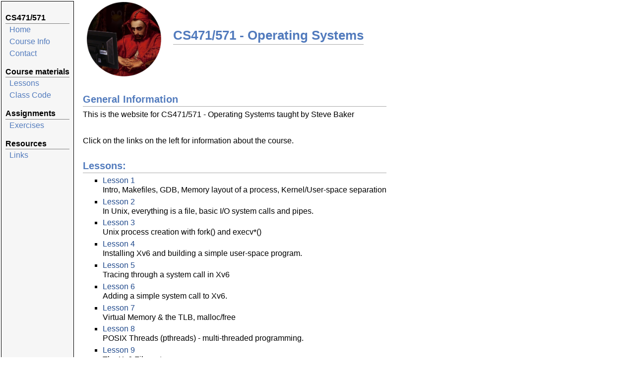

--- FILE ---
content_type: text/html; charset=UTF-8
request_url: https://oldmanprogrammer.net/courses/cs471/?dir=./code/Xv6
body_size: 1131
content:
<!DOCTYPE html>
<html>
<head>
 <title> CS471/571 - Operating Systems </title>
 <meta http-equiv="Content-Type" content="text/html; charset=utf-8">
 <script src='/lib/ace/src-min-noconflict/ace.js'></script>
 <link rel='stylesheet' href='/css/course.css' type='text/css' />
</head>
<body>
<table summary="Table for page layout." id="tlayout">
 <tr valign="top">   <td id="layout-menu">
   <div class="menu-category"> CS471/571 </div>
   <div class="menu-item"><a href="/index.php"> Home </a> </div>
   <div class="menu-item"><a href="info.php"> Course&nbsp;Info </a> </div>
   <div class="menu-item"><a href="mailto:Steve.Baker.llc@gmail.com"> Contact </a> </div>
   <div class="menu-category"> Course materials </div>
   <div class='menu-item'><a href='lesson.php'>Lessons</a></div>
   
   <div class="menu-item"><a href="code.php"> Class Code </a></div>
   <div class='menu-category'> Assignments </div>
   
   <div class='menu-item'><a href='exercises.php'>Exercises</a></div>
   
      <div class='menu-category'> Resources </div>
   <div class='menu-item'><a href='links.php'>Links</a></div>
  <td id="layout-content">
   <table class="imgtable">
    <tr>
     <td><img src="/img/logo.png" alt="Logo" width="150px" height="150px" /> &nbsp;
     <td align="left">
      <h1> CS471/571 - Operating Systems </h1>
   </table>
  <h2>General Information</h2>
  <p>This is the website for CS471/571 - Operating Systems taught by Steve Baker </p><p><br>
   Click on the links on the left for information about the course.</p><h2>Lessons:</h2>
<ul>
<li class='lesson'><a href='lesson.php?lesson=lesson1'>Lesson 1</a>
<p>Intro, Makefiles, GDB, Memory layout of a process, Kernel/User-space separation</p><li class='lesson'><a href='lesson.php?lesson=lesson2'>Lesson 2</a>
<p>In Unix, everything is a file, basic I/O system calls and pipes.</p><li class='lesson'><a href='lesson.php?lesson=lesson3'>Lesson 3</a>
<p>Unix process creation with fork() and execv*()</p><li class='lesson'><a href='lesson.php?lesson=lesson4'>Lesson 4</a>
<p>Installing Xv6 and building a simple user-space program.</p><li class='lesson'><a href='lesson.php?lesson=lesson5'>Lesson 5</a>
<p>Tracing through a system call in Xv6</p><li class='lesson'><a href='lesson.php?lesson=lesson6'>Lesson 6</a>
<p>Adding a simple system call to Xv6.</p><li class='lesson'><a href='lesson.php?lesson=lesson7'>Lesson 7</a>
<p>Virtual Memory &amp; the TLB, malloc/free</p><li class='lesson'><a href='lesson.php?lesson=lesson8'>Lesson 8</a>
<p>POSIX Threads (pthreads) - multi-threaded programming.</p><li class='lesson'><a href='lesson.php?lesson=lesson9'>Lesson 9</a>
<p>The Xv6 Filesystem</p><li class='lesson'><a href='lesson.php?lesson=lesson10'>Lesson 10</a>
<p>POSIX Shared memory - shm_open() / mmap() </p><li class='lesson'><a href='lesson.php?lesson=lesson11'>Lesson 11</a>
<p>Dynamic Shared Libraries and dlopen()/dlsym()</p><li class='lesson'><a href='lesson.php?lesson=lesson12'>Lesson 12</a>
<p>Signals and signal handlers</p><li class='lesson'><a href='lesson.php?lesson=pty'>Virtual Terminals</a>
<p>Obtaining and setting up a psuedo-terminal</p></ul>
<script>
var quizzes = localStorage.getItem('cs471/571_quizzes');
if (quizzes != null && quizzes != undefined) {
  quizzes = JSON.parse(quizzes);
  document.querySelectorAll('.quizdisplay').forEach(function(e) {
    let qlist = JSON.parse(e.dataset.quizzes);
    let qt = 0, qn = 0, qp = 0, qpt = 0;
    for (q of qlist) {
      qn++;
      if (q in quizzes) {
	qt++;
	qp += quizzes[q].score;
	qpt += quizzes[q].points;
      }
    }
    e.innerHTML = qt + ' of ' + qn + ' quizzes taken / ' + qp + ' out of ' + qpt + ' total points.';
  });
}
</script>

<br><br>
<div id='footer'>
<div id='footer-text'>
Page generated: Sat, 17 Jan 2026 02:18:55 -0500
</div>
</div>
</table>
</body>
</html>

--- FILE ---
content_type: text/css
request_url: https://oldmanprogrammer.net/css/course.css
body_size: 1378
content:
/* Default css file for jemdoc. */

table#tlayout {
	border: none;
	border-collapse: separate;
	background: white;
}

body {
	background: white;
	font-family: arial, arial;
	padding-bottom: 8px;
	margin: 0;
}

#layout-menu {
	background: #f6f6f6;
	border: 1px solid;
	padding-top: 0.5em;
	padding-left: 8px;
	padding-right: 8px;
	font-size: 1.0em;
	width: auto;
	white-space: nowrap;
	text-align: left;
	vertical-align: top;
}

#layout-menu td {
	background: #f4f4f4;
	vertical-align: top;
}

#layout-content {
	padding-top: 0.0em;
	padding-left: 1.0em;
	padding-right: 1.0em;
	border: none;
	background: white;
	text-align: left;
	vertical-align: top;
}

#layout-menu a {
	line-height: 1.5em;
	margin-left: 0.5em;
}

tt {
	background: #ffffdd;
}

pre, tt {
	font-size: 90%;
	font-family: monaco, monospace;
}

a, a > tt {
	color: #224b8d;
	text-decoration: none;
}

a:hover {
	border-bottom: 1px gray dotted;
}

#layout-menu a.current:link, #layout-menu a.current:visited {
	color: #022b6d;
	border-bottom: 1px gray solid;
}
#layout-menu a:link, #layout-menu a:visited, #layout-menu a:hover {
	color: #527bbd;
	text-decoration: none;
}
#layout-menu a:hover {
	text-decoration: none;
}

div.menu-category {
	border-bottom: 1px solid gray;
	margin-top: 0.8em;
	padding-top: 0.2em;
	padding-bottom: 0.1em;
	font-weight: bold;
}

div.menu-item {
	padding-left: 16px;
	text-indent: -16px;
}

div#toptitle {
	padding-bottom: 0.2em;
	margin-bottom: 1.5em;
	border-bottom: 3px double gray;
}

/* Reduce space if we begin the page with a title. */
div#toptitle + h2, div#toptitle + h3 {
	margin-top: -0.7em;
}

div#subtitle {
	margin-top: 0.0em;
	margin-bottom: 0.0em;
	padding-top: 0em;
	padding-bottom: 0.1em;
}

em {
	font-style: italic;
}

strong {
	font-weight: bold;
}


h1, h2, h3 {
	color: #527bbd;
	margin-top: 0.7em;
	margin-bottom: 0.3em;
	padding-bottom: 0.2em;
	line-height: 1.0;
	padding-top: 0.5em;
	border-bottom: 1px solid #aaaaaa;
}

h1 {
	font-size: 165%;
}

h2 {
	padding-top: 0.8em;
	font-size: 125%;
}

h2 + h3 {
	padding-top: 0.2em;
}

h3 {
	font-size: 110%;
	border-bottom: none;
}

p {
	margin-top: 0.0em;
	margin-bottom: 0.8em;
	padding: 0;
	line-height: 1.3;
}

pre {
	padding: 0;
	margin: 0;
}

div#footer {
	font-size: small;
	border-top: 1px solid #c0c0c0;
	padding-top: 0.1em;
	margin-top: 4.0em;
	color: #c0c0c0;
}

div#footer a {
	color: #80a0b0;
}

div#footer-text {
	float: left;
	padding-bottom: 8px;
}

ul, ol, dl {
	margin-top: 0.2em;
	padding-top: 0;
	margin-bottom: 0.8em;
}

dt {
	margin-top: 0.5em;
	margin-bottom: 0;
}

dl {
	margin-left: 20px;
}

dd {
	color: #222222;
}

dd > *:first-child {
	margin-top: 0;
}

ul {
	list-style-position: outside;
	list-style-type: square;
}

p + ul, p + ol {
	margin-top: -0.5em;
}

li ul, li ol {
	margin-top: -0.3em;
}

ol {
	list-style-position: outside;
	list-style-type: decimal;
}

li p, dd p {
	margin-bottom: 0.3em;
}


ol ol {
	list-style-type: lower-alpha;
}

ol ol ol {
	list-style-type: lower-roman;
}

p + div.codeblock {
	margin-top: -0.6em;
}

div.codeblock, div.infoblock {
	margin-right: 0%;
	margin-top: 1.2em;
	margin-bottom: 1.3em;
}

div.blocktitle {
	font-weight: bold;
	color: #cd7b62;
	margin-top: 1.2em;
	margin-bottom: 0.1em;
}

div.blockcontent {
	border: 1px solid silver;
	padding: 0.3em 0.5em;
}

div.infoblock > div.blockcontent {
	background: #ffffee;
}

div.blockcontent p + ul, div.blockcontent p + ol {
	margin-top: 0.4em;
}

div.infoblock p {
	margin-bottom: 0em;
}

div.infoblock li p, div.infoblock dd p {
	margin-bottom: 0.5em;
}

div.infoblock p + p {
	margin-top: 0.8em;
}

div.codeblock > div.blockcontent {
	background: #f6f6f6;
}

span.pycommand {
	color: #000070;
}
span.statement {
	color: #008800;
}
span.builtin {
	color: #000088;
}
span.special {
	color: #990000;
}
span.operator {
	color: #880000;
}
span.error {
	color: #aa0000;
}
span.comment, span.comment > *, span.string, span.string > * {
	color: #606060;
}

@media print {
	#layout-menu { display: none; }
}

#fwtitle {
	margin: 2px;
}

#fwtitle #toptitle {
	padding-left: 0.5em;
	margin-bottom: 0.5em;
}

#layout-content h1:first-child, #layout-content h2:first-child, #layout-content h3:first-child {
	margin-top: -0.7em;
}

div#toptitle h1, #layout-content div#toptitle h1 {
	margin-bottom: 0.0em;
	padding-bottom: 0.1em;
	padding-top: 0;
	margin-top: 0.5em;
	border-bottom: none;
}

img.eq {
	padding: 0;
	padding-left: 0.1em;
	padding-right: 0.1em;
	margin: 0;
}

img.eqwl {
	padding-left: 2em;
	padding-top: 0.6em;
	padding-bottom: 0.2em;
	margin: 0;
}

table {
	border: 2px solid black;
	border-collapse: collapse;
}

td {
	padding: 2px;
	padding-left: 0.5em;
	padding-right: 0.5em;
	text-align: center;
	border: 1px solid gray;
}

table.tlayout {
	border: none;
	border-collapse: separate;
	background: white;
}

table.tlayout td {
  border: none;
}

.ltable td {
  text-align: left;
}

table + table {
	margin-top: 1em;
}

tr.heading {
	font-weight: bold;
	border-bottom: 2px solid black;
}

img {
	border: none;
}

table.imgtable, table.imgtable td {
	border: none;
	text-align: left;
}

table.listtable {
  border: none;
  min-width: 400px;
}

table.listtable td {
  border: none;
  text-align: left;
}

table.listtable tr:hover td {
  background: #f6f6f6;
}

article.readme, article.quiz {
  margin-top: 20px;
  border: 1px solid #dddddd;
  border-radius: 5px;
}

div.rtitle, div.qtitle {
  margin: 0px;
  padding: 10px;
  font-size: 20px;
  font-weight: bold;
  background: #f6f6f6;
  border-radius: 5px 5px 0px 0px;
}

div.qtitle {
  display: flex;
  justify-content: space-between;
}

div.rdata, div.qdata {
  padding: 10px;
}

div.qdata {
  font-size: 20px;
}

.qdata input, .qdata textarea, .qdata select, .qdata .cbox {
  margin: 5px;
  border-radius: 3px;
  border: 1px solid #dddddd;
  padding: 3px;
  font-size: 20px;
}

.qdata .cbox {
  display: inline-block;
}

.item, .spacer {
  background: white;
  margin: 7px;
  padding: 6px;
  border-radius: 3px;
  border: 1px solid #dddddd;
  font-size: 20px;
  width: 400px;
  cursor: pointer;
}

.spacer {
  background: #dddddd;
}

code {
  font-size: 150%;
}

div.tf  th {
  font-weight: bold;
  border: 1px solid black;
  padding: 2px 5px;
}

.code, .term {
   border: 1px solid #CCC;
   padding: 2px; margin: 0 20px;
   font-family: monospace; font-size: 10pt;
   white-space: pre-wrap;
}


#editor {
	font-size: 14pt;
	margin: 0 auto;
	width: 80vw;
}

.description {
  border: 1px solid lightgray;
  border-radius: 4px;
  padding: 10px 20px;
  max-width: 75vw;
}

.correct {
  font-size: 25px;
  color: green;
  width: 40px;
  display: inline-block;
}

.incorrect {
  font-size: 25px;
  color: red;
  width: 40px;
  display: inline-block;
}

.answer {
  margin: 5px;
  border-radius: 3px;
  border: 1px solid #dddddd;
  padding: 3px;
  font-size: 20px;
  width: 200px;
  display:inline-block;
}
